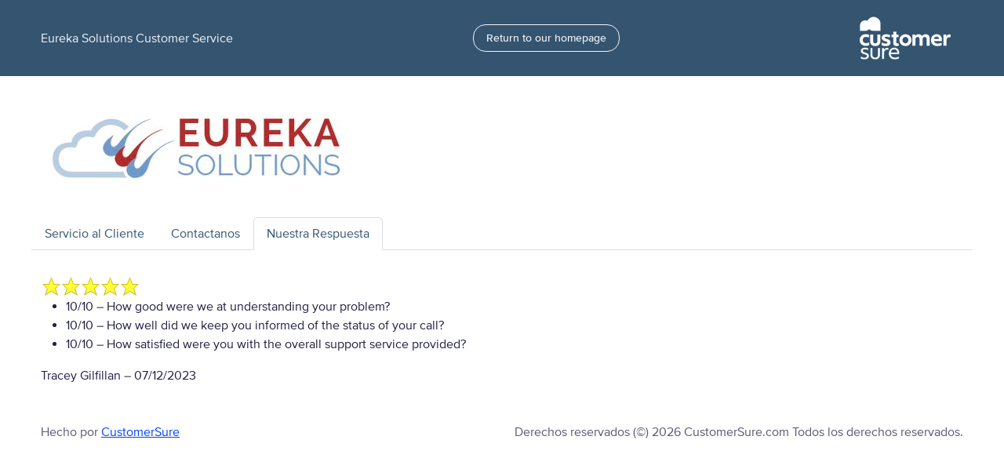

--- FILE ---
content_type: text/html; charset=utf-8
request_url: https://eurekasolutions.customersure.com/es-MX/reviews/1763427
body_size: 5318
content:
<!doctype html>
<html class="no-js" lang="en">


<head>
  <title>CustomerSure</title>

  <meta charset="UTF-8">
  <meta name="google-site-verification" content="aLZMddsxYNFUN3UUmD0bnq7XXq0ic6SpO5WrDDgXbes" />

  <link rel="icon" type="image/x-icon" href="https://du89v9a480hlb.cloudfront.net/assets/favicon-175b642bb46d72a46ce35e6eb3651caa98bf5c7c061e07b27b4ec03c8dc61847.ico" />
  <link rel="stylesheet" href="https://du89v9a480hlb.cloudfront.net/assets/customer_service_area-96b18e58fcb40958760793e2a4c009c83b6cabc7a70b35d200611033ffd8bbfc.css" />
  <script src="https://ajax.googleapis.com/ajax/libs/jquery/1.11.2/jquery.min.js"></script><script src="https://du89v9a480hlb.cloudfront.net/assets/jquery.migrate-d2efacba362a13b9f3da894284e615d93167b5dc4642c127f985670552496c96.js"></script><script src="https://ajax.googleapis.com/ajax/libs/jqueryui/1.11.3/jquery-ui.min.js"></script>
  <script src="https://du89v9a480hlb.cloudfront.net/assets/customer_service_area-b955e612ab6ec5b00dcc12baa8193f8ca8860b4b11fc1e63155a38fc1e880d76.js"></script>

  
  <style type="text/css">

        #main_container a, .ui-tabs-nav a, #main_nav li.current a, #trustworthy b, #trustworthy h4, .brandable_primary {
          color: #345470;
        }

        #own-hosted-pages, .fakebullet span:first-child, .complete-survey-form label.answer.selected, #prefs, form.formtastic input[type="submit"], input[type="submit"], .btn-success {
          background-color: #345470;
        }

        .btn-success {
          color: #fff !important;
          background-color: #345470;
          border-color: #345470;
        }
        .btn-success.active, .btn-success.disabled,
        .btn-success:hover, .btn-success:active, .btn-success:focus,
        .btn-success[disabled],
        .btn-success[disabled]:hover, .btn-success[disabled]:active, .btn-success[disabled]:focus {
          background-color: #345470; border-color: #345470;
        }

      #main_container h1, #main_container h2, #main_container h3, #main_container h4, form.formtastic fieldset > ol > li.input label, .complete-survey-form h3, legend span, .brandable_secondary {
        color: #333333;
      }
  </style>



  <meta name="csrf-param" content="authenticity_token" />
<meta name="csrf-token" content="3S7O2_r0BH4jhPB6Z-AJ9HBanERiMdCvKpi4M1TlCnyUXQbycaWf8Q1mWs525pAprI8i9VK-B8-63bE-4_OMFA" />


<!-- Global Site Tag (gtag.js) - Google Analytics -->
<script async src="https://www.googletagmanager.com/gtag/js?id=UA-19125452-13"></script>
<script>
  window.dataLayer = window.dataLayer || [];
  function gtag(){dataLayer.push(arguments);}
  gtag('js', new Date());

  gtag('config', 'UA-19125452-13');
</script>

</head>


<body data-turbo="false">
  <div class="navbar py-3" id="own-hosted-pages">
  <div class="container-lg">
    <a class="navbar-text text-light text-decoration-none" href="#">
      Eureka Solutions Customer Service
    </a>

        <a class="btn btn-outline-light" href="http://www.eurekasolutions.co.uk">Return to our homepage</a>
  <a class="navbar-brand" href="https://www.customersure.com"><img src="https://du89v9a480hlb.cloudfront.net/assets/cs-logo-2020-a08e8752680f9d489770a015c791bf4c474c2c4a9c0d27011bd9fd290110c6ca.png" /></a>
  </div>
</div>


  <div class="container-lg" id="main_container">
    <div class="row">
      <div class="col-sm-3 py-5"><img alt="Eureka Solutions Logo" src="https://du89v9a480hlb.cloudfront.net/media/W1siZiIsIm9yZ2FuaXNhdGlvbl82NzEvcHVibGljL2F2YXRhcnMvMjAxOS8wNi8xMy8xMy8wNC81Ny80MDUvRXVyZWthX1NvbHV0aW9uc19Mb2dvX05vX1N0cmFwbGluZV8uanBnIl0sWyJwIiwidGh1bWIiLCI0MDB4MjAwXHUwMDNlIl1d" /></div>
    </div>
    <div class="row">
      <ul class="nav nav-tabs">
  <li class="nav-item">
    <a class="nav-link " href="/es-MX/customer_services">Servicio al Cliente</a>
  </li>

    <li class="nav-item">
      <a class="nav-link " href="/es-MX/get_in_touch">Contactanos</a>
    </li>

    <li class="nav-item ">
      <a class="nav-link active" href="/es-MX/reviews">Nuestra Respuesta</a>
    </li>

  </ul>

    </div>
    <div class="row pt-5">
      <div class="col-sm-12">
        
      </div>
      <div class="col-sm">
          <div class="review single_page_review" itemprop="review" itemscope itemtype="http://schema.org/Review">
  <meta itemprop="itemReviewed" content="Eureka Solutions">

    <div class="rating brandable_secondary" itemprop="reviewRating" itemscope itemtype="http://schema.org/Rating">
      <span class="stars score_5" title="5/5"></span>
      <meta itemprop="worstRating" content = "0">
      <meta itemprop="ratingValue" content="10">
      <meta itemprop="bestRating"  content="10">
    </div>

  <div class="review_body">
    <div itemprop="reviewBody">

        <ul class="question_scores">
            <li class="question">
              <span class="score">10/10</span> – How good were we at understanding your problem?
            </li>
            <li class="question">
              <span class="score">10/10</span> – How well did we keep you informed of the status of your call?
            </li>
            <li class="question">
              <span class="score">10/10</span> – How satisfied were you with the overall support service provided?
            </li>
        </ul>
    </div>

    <p class="created_details">
      <span itemprop="author">Tracey Gilfillan</span> –
      <meta itemprop="datePublished" content="2023-12-07"> 07/12/2023
    </p>
    
  </div>
</div>

      </div>
    </div>
  </div>

  <footer class="container-lg d-flex justify-content-between text-body-secondary mt-5">
    <p>
        Hecho por <a href="http://www.customersure.com">CustomerSure</a>
    </p>
    <p>
      Derechos reservados (&copy;) 2026 CustomerSure.com Todos los derechos reservados.
    </p>
  </footer>

</body>
</html>
